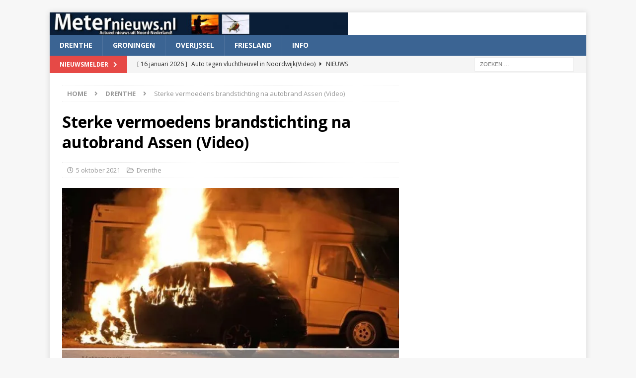

--- FILE ---
content_type: text/html; charset=UTF-8
request_url: https://www.meternieuws.nl/sterke-vermoedens-brandstichting-na-autobrand-assen-video/
body_size: 19041
content:
<!DOCTYPE html>
<html class="no-js mh-one-sb" dir="ltr" lang="nl-NL" prefix="og: https://ogp.me/ns#" itemscope itemtype="https://schema.org/BlogPosting">
<head>
<meta charset="UTF-8">
<meta name="viewport" content="width=device-width, initial-scale=1.0">
<link rel="profile" href="http://gmpg.org/xfn/11" />
<title>Sterke vermoedens brandstichting na autobrand Assen (Video) |</title>
    <style>
        .pro-wccp:before {
            content: "\f160";
            top: 3px;
        }
        .pro-wccp:before{
            color:#02CA03 !important
        }
        .pro-wccp {
            transform: rotate(45deg);
        }
    </style>
    <script id="wccp_pro_disable_selection">

var image_save_msg = 'You are not allowed to save images!';

var no_menu_msg = 'Context menu disabled!';

var smessage = "Alert: Content selection is disabled!!";


"use strict";
/* This because search property "includes" does not supported by IE*/
if (!String.prototype.includes) {
String.prototype.includes = function(search, start) {
  if (typeof start !== 'number') {
	start = 0;
  }

  if (start + search.length > this.length) {
	return false;
  } else {
	return this.indexOf(search, start) !== -1;
  }
};
}
/*////////////////////////////////////*/
let canCall = true;

function call_disable_copy_WithDelay(e) {
  if (canCall) {
    canCall = false;
    disable_copy(e);
    setTimeout(() => {
      canCall = true;
    }, 1000);
  }
}

function disable_copy(e)
{
	window.wccp_pro_iscontenteditable_flag = false;
	
	wccp_pro_log_to_console_if_allowed("disable_copy");
	
	var e = e || window.event; // also there is no e.target property in IE. instead IE uses window.event.srcElement
  	
	var target = e.target || e.srcElement;

	var elemtype = e.target.nodeName;
	
	elemtype = elemtype.toUpperCase();
	
	if (apply_class_exclusion(e) == "Yes") return true;

	if(wccp_pro_iscontenteditable(e) == true) {return true;}
	
	if(is_content_editable_element(current_clicked_element) == true)
	{
		return true;
	}
	else
	{
		if (smessage !== "" && e.detail == 2)
			show_wccp_pro_message(smessage);
		
		if (isSafari)
		{
			return true;
		}
		else
		{
			//wccp_pro_clear_any_selection();
			
			return false;
		}
	}
	
	/*disable context menu when shift + right click is pressed*/
	var shiftPressed = 0;
	
	var evt = e?e:window.event;
	
	if (parseInt(navigator.appVersion)>3) {
		
		if (document.layers && navigator.appName=="Netscape")
			
			shiftPressed = (e.modifiers-0>3);
			
		else
			
			shiftPressed = e.shiftKey;
			
		if (shiftPressed) {
			
			if (smessage !== "") show_wccp_pro_message(smessage);
			
			var isFirefox = typeof InstallTrigger !== 'undefined';   /* Firefox 1.0+ */
			
			if (isFirefox) {
			evt.cancelBubble = true;
			if (evt.stopPropagation) evt.stopPropagation();
			if (evt.preventDefault()) evt.preventDefault();
			show_wccp_pro_message (smessage);
			wccp_pro_clear_any_selection();
			return false;
			}
			
			wccp_pro_clear_any_selection();
			return false;
		}
	}
	
	if(e.which === 2 ){
	var clickedTag_a = (e==null) ? event.srcElement.tagName : e.target.tagName;
	   show_wccp_pro_message(smessage);
       wccp_pro_clear_any_selection(); return false;
    }
	var isSafari = /Safari/.test(navigator.userAgent) && /Apple Computer/.test(navigator.vendor);
	var checker_IMG = 'checked';
	if (elemtype == "IMG" && checker_IMG == 'checked' && e.detail == 2) {show_wccp_pro_message(alertMsg_IMG);wccp_pro_clear_any_selection();return false;}

    //elemtype must be merged by elemtype checker on function disable_copy & disable_hot_keys
	if (is_content_editable_element(elemtype) == false)
	{
		if (smessage !== "" && e.detail == 2)
			show_wccp_pro_message(smessage);
		
		if (isSafari)
		{
			return true;
		}
		else
		{
			wccp_pro_clear_any_selection(); return false;
		}
	}
	else
	{
		return true;
	}
}
////////////////////////////
function disable_copy_ie()
{
	wccp_pro_log_to_console_if_allowed("disable_copy_ie_function_started");
	
	var e = e || window.event;
	/*also there is no e.target property in IE.*/
	/*instead IE uses window.event.srcElement*/
  	var target = e.target || e.srcElement;
	
	var elemtype = window.event.srcElement.nodeName;
	
	elemtype = elemtype.toUpperCase();

	if(wccp_pro_iscontenteditable(e) == true) return true;
	
	if (apply_class_exclusion(e) == "Yes") return true;
	
	if (elemtype == "IMG") {show_wccp_pro_message(alertMsg_IMG);return false;}
	
	//elemtype must be merged by elemtype checker on function disable_copy & disable_hot_keys
	if (is_content_editable_element(elemtype) == false)
	{
		return false;
	}
}
function disable_drag_text(e)
{
	wccp_pro_log_to_console_if_allowed("disable_drag_text");
	
	/*var isSafari = /Safari/.test(navigator.userAgent) && /Apple Computer/.test(navigator.vendor);*/
	/*if (isSafari) {show_wccp_pro_message(alertMsg_IMG);return false;}*/
	
	var e = e || window.event; // also there is no e.target property in IE. instead IE uses window.event.srcElement*/
  	
	var target = e.target || e.srcElement;
	
	/*For contenteditable tags*/
	
	if (apply_class_exclusion(e) == "Yes") return true;

	var elemtype = e.target.nodeName;
	
	elemtype = elemtype.toUpperCase();
	
	var disable_drag_text_drop = 'checked';
	
	if (disable_drag_text_drop != "checked")  return true;
	
	if (window.location.href.indexOf("/user/") > -1) {
      return true; /*To allow users to drag & drop images when editing thier profiles*/
    }
	
	return false;
}

/*/////////////////special for safari Start////////////////*/
var onlongtouch;

var timer;

var touchduration = 1000; /*length of time we want the user to touch before we do something*/

var elemtype = "";

function touchstart(e)
{
	wccp_pro_log_to_console_if_allowed("touchstart");
	
	e = e || window.event;// also there is no e.target property in IE. instead IE uses window.event.srcElement
	
	var target = e.target || e.srcElement;

	var elemtype = e.target.nodeName;
	
	elemtype = elemtype.toUpperCase();
	
	//if (elemtype == "A") return;

	if (apply_class_exclusion(elemtype) == 'Yes') return;
	/*also there is no e.target property in IE.*/
	/*instead IE uses window.event.srcElement*/
	
	if(!wccp_pro_is_passive()) e.preventDefault();
	if (!timer) {
		timer = setTimeout(onlongtouch, touchduration);
	}
}

function touchend()
{
	wccp_pro_log_to_console_if_allowed("touchend");
	
    /*stops short touches from firing the event*/
    if (timer) {
        clearTimeout(timer);
        timer = null;
    }
	onlongtouch();
}

onlongtouch = function(e)/*this will clear the current selection if any_not_editable_thing selected*/
{
	wccp_pro_log_to_console_if_allowed("onlongtouch");
	
	if (is_content_editable_element(elemtype) == false)
	{
		if (window.getSelection) {
			if (window.getSelection().empty) { /*Chrome*/
			window.getSelection().empty();
			} else if (window.getSelection().removeAllRanges) {  /*Firefox*/
			window.getSelection().removeAllRanges();
			}
		} else if (document.selection) {  /*IE?*/
			var textRange = document.body.createTextRange();
			textRange.moveToElementText(element);
			textRange.select();

			document.selection.empty();
		}
		return false;
	}
};

document.addEventListener("DOMContentLoaded", function(event)
	{ 
		window.addEventListener("touchstart", touchstart, false);
		window.addEventListener("touchend", touchend, false);
	});


function wccp_pro_is_passive()
{
	wccp_pro_log_to_console_if_allowed("wccp_pro_is_passive");
	
	var cold = false,
	hike = function() {};

	try {
	var aid = Object.defineProperty({}, 'passive', {
	get() {cold = true}
	});
	window.addEventListener('test', hike, aid);
	window.removeEventListener('test', hike, aid);
	} catch (e) {}

	return cold;
}
/*/////////////////////////////////////////////////////////////////*/
function reEnable()
{
	return true;
}

if(navigator.userAgent.indexOf('MSIE')==-1) //If not IE
{
	document.ondragstart = disable_drag_text;
	document.onselectstart = call_disable_copy_WithDelay;
	document.onselectionchange = call_disable_copy_WithDelay;
	//document.onmousedown = disable_copy;
	//document.addEventListener('click', disable_copy, false);
	//document.addEventListener('click', set_current_clicked_element, false);
	document.addEventListener('mousedown', set_current_clicked_element, false);
	//document.onclick = reEnable;
}else
{
	document.onselectstart = disable_copy_ie;
}

var current_clicked_element = "";

var current_clicked_object = null;

function set_current_clicked_element(e)
{
	var e = e || window.event; // also there is no e.target property in IE. instead IE uses window.event.srcElement
  	
	var target = e.target || e.srcElement;

	var elemtype = e.target.nodeName;
	
	elemtype = elemtype.toUpperCase();
	
	current_clicked_element = elemtype;
	
	wccp_pro_log_to_console_if_allowed("current_clicked_element = " + current_clicked_element, arguments.callee.name);
}
</script>
	<script id="wccp_pro_css_disable_selection">
	function wccp_pro_msieversion() 
		{
			var ua = window.navigator.userAgent;
			var msie = ua.indexOf("MSIE");
			var msie2 = ua.indexOf("Edge");
			var msie3 = ua.indexOf("Trident");

		if (msie > -1 || msie2 > -1 || msie3 > -1) // If Internet Explorer, return version number
		{
			return "IE";
		}
		else  // If another browser, return 0
		{
			return "otherbrowser";
		}
	}
    
	var e = document.getElementsByTagName('H1')[0];
	if(e && wccp_pro_msieversion() == "IE")
	{
		e.setAttribute('unselectable',"on");
	}
	</script>
<script id="wccp_pro_disable_hot_keys">
/*****************For contenteditable tags***************/
var wccp_pro_iscontenteditable_flag = false;

function wccp_pro_iscontenteditable(e)
{
	var e = e || window.event; // also there is no e.target property in IE. instead IE uses window.event.srcElement
  	
	var target = e.target || e.srcElement;
	
	var iscontenteditable = "false";
		
	if(typeof target.getAttribute!="undefined" )
	{
		iscontenteditable = target.getAttribute("contenteditable"); // Return true or false as string
		
		if(typeof target.hasAttribute!="undefined")
		{
			if(target.hasAttribute("contenteditable"))
				iscontenteditable = true;
		}
	}
	
	wccp_pro_log_to_console_if_allowed("iscontenteditable:" + iscontenteditable);
	
	var iscontenteditable2 = false;
	
	if(typeof target.isContentEditable!="undefined" ) iscontenteditable2 = target.isContentEditable; // Return true or false as boolean

	if(target.parentElement !=null) iscontenteditable2 = target.parentElement.isContentEditable;
	
	if (iscontenteditable == "true" || iscontenteditable == true || iscontenteditable2 == true)
	{
		if(typeof target.style!="undefined" ) target.style.cursor = "text";
		
		wccp_pro_iscontenteditable_flag = true;
		
		wccp_pro_log_to_console_if_allowed("wccp_pro_iscontenteditable: true");
		
		return true;
	}
	wccp_pro_log_to_console_if_allowed("wccp_pro_iscontenteditable: false");
}
/******************************************************/
function wccp_pro_clear_any_selection()
{
	if(window.wccp_pro_iscontenteditable_flag == true) return;
	
	wccp_pro_log_to_console_if_allowed("wccp_pro_clear_any_selection");
	
	var myName = wccp_pro_clear_any_selection.caller.toString();
	
	myName = myName.substr('function '.length);
	
	myName = myName.substr(0, myName.indexOf('('));

	wccp_pro_log_to_console_if_allowed("called_by: " + myName);
	
	if (window.getSelection)
	{
		if (window.getSelection().empty)
		{  // Chrome
			window.getSelection().empty();
		} else if (window.getSelection().removeAllRanges) 
		{  // Firefox
			window.getSelection().removeAllRanges();
		}
	} else if (document.selection)
	{  // IE?
		document.selection.empty();
	}
	
	//show_wccp_pro_message("You are not allowed to make this operation");
}


/*Is content_editable element*/
function is_content_editable_element(element_name = "")
{
	if (element_name == "TEXT" || element_name == "#TEXT" || element_name == "TEXTAREA" || element_name == "INPUT" || element_name == "PASSWORD" || element_name == "SELECT" || element_name == "OPTION" || element_name == "EMBED" || element_name == "CODE" || element_name == "CODEBLOCK_WCCP")
	{
		wccp_pro_log_to_console_if_allowed("is_content_editable_element: true >>" + element_name);
		
		return true;
	}
	wccp_pro_log_to_console_if_allowed("is_content_editable_element: false >>" + element_name);
	
	return false;
}
/*Is selection enabled element*/
/*
function is_selection_enabled_element(element_name = "")
{
	if (is_content_editable_element == true)
	{
		wccp_pro_log_to_console_if_allowed("is_selection_enabled_element: true >>" + element_name);
		
		return true;
	}
	wccp_pro_log_to_console_if_allowed("is_selection_enabled_element: false >>" + element_name);
	
	return false;
}
*/
/*Hot keys function  */
function disable_hot_keys(e)
{
	wccp_pro_log_to_console_if_allowed("disable_hot_keys");
	
	e = e || window.event;
	
	//console.log(e);
	
	if (!e) return;
	
	var key;

		if(window.event)
			  key = window.event.keyCode;     /*IE*/
		else if (e.hasOwnProperty("which")) key = e.which;     /*firefox (97)*/

	wccp_pro_log_to_console_if_allowed("Data:", key);
	
			
		if (key == 123 || (e.ctrlKey && e.shiftKey && e.keyCode == 'J'.charCodeAt(0)) )//F12 chrome developer key disable
		{
			show_wccp_pro_message('You are not allowed to do this action on the current page!!');
			
			return false;
		}
		
	var elemtype = e.target.tagName;
	
	elemtype = elemtype.toUpperCase();
	
	var sel = getSelectionTextAndContainerElement();
	
	if(elemtype == "BODY" && sel.text != "") elemtype = sel.containerElement.tagName; /* no need for it when tag name is BODY, so we get the selected text tag name */

	/*elemtype must be merged by elemtype checker on function disable_copy & disable_copy_ie*/
	if (is_content_editable_element(elemtype) == true)
	{
		elemtype = 'TEXT';
	}
	
	if(wccp_pro_iscontenteditable(e) == true) elemtype = 'TEXT';
	
		if (key == 44)/*For any emement type, text elemtype is not excluded here, (prntscr (44)*/
		{
			copyTextToClipboard("");
			show_wccp_pro_message('You are not allowed to do this action on the current page!!');
			return false;
		}	
	if (e.ctrlKey || e.metaKey)
	{
		if (elemtype!= 'TEXT' && (key == 97 || key == 99 || key == 120 || key == 26 || key == 43))
		{
			 show_wccp_pro_message('Alert: You are not allowed to copy content or view source');
			 return false;
		}
		if (elemtype!= 'TEXT')
		{
						
			if (key == 65)
			{
				show_wccp_pro_message('You are not allowed to do this action on the current page!!');
				return false;
			}			
						
			if (key == 67)
			{
				show_wccp_pro_message('You are not allowed to do this action on the current page!!');
				return false;
			}			
						
			if (key == 88)
			{
				show_wccp_pro_message('You are not allowed to do this action on the current page!!');
				return false;
			}			
						
			if (key == 86)
			{
				show_wccp_pro_message('You are not allowed to do this action on the current page!!');
				return false;
			}		}
				
		if (key == 85)
		{
			show_wccp_pro_message('You are not allowed to do this action on the current page!!');
			return false;
		}		
				if (key == 80)
		{
			show_wccp_pro_message('You are not allowed to do this action on the current page!!');
			return false;
		}		
				if (key == 44)
		{
			copyTextToClipboard("no");
			show_wccp_pro_message('You are not allowed to do this action on the current page!!');
			return false;
		}		
		
					if (key == 73)//F12 chrome developer key disable
			{
				show_wccp_pro_message('You are not allowed to do this action on the current page!!');
				return false;
			}
				
				
		if (key == 83)
		{
			show_wccp_pro_message('You are not allowed to do this action on the current page!!');
			return false;
		}    }
return true;
}


window.addEventListener('load', function (){
	if(window.Zepto || !window.jQuery) jQuery =  $;
	jQuery(document).ready(function() {
	  jQuery(document).bind("keyup keydown", disable_hot_keys);
	});
});

</script>
<style>
.wccp_pro_copy_code_button
{
	line-height: 6px;
	width: auto;
	font-size: 8pt;
	font-family: tahoma;
	margin-top: 1px;
	position:absolute;
	top:0;
	right:0;
	border-radius: 4px;
	opacity: 100%;
}
.wccp_pro_copy_code_button:hover
{
	opacity: 100%;
}

.wccp_pro_copy_code_button[disabled]
{
	opacity: 40%;
}
code,pre
{
	overflow: visible;
	white-space: pre-line;
}
</style>
<script id="wccp_pro_disable_Right_Click">

	function wccp_pro_nocontext(e)
	{
		wccp_pro_log_to_console_if_allowed("wccp_pro_nocontext function");
		
		const caller = wccp_pro_nocontext.caller;
		
		if (caller) wccp_pro_log_to_console_if_allowed("Caller function is: " + caller.name);
		
		e = e || window.event; // also there is no e.target property in IE. instead IE uses window.event.srcElement
		
		if (apply_class_exclusion(e) == 'Yes') return true;
		
		var exception_tags = 'NOTAG,';
		
		var clickedTag = (e==null) ? event.srcElement.tagName : e.target.tagName;
		
		wccp_pro_log_to_console_if_allowed("clickedTag: " + clickedTag);
		
		var target = e.target || e.srcElement;
		
		var parent_tag = ""; var parent_of_parent_tag = "";
		
		if(target.parentElement != null)
		{
			parent_tag = target.parentElement.tagName;
			
			if(target.parentElement.parentElement != null) parent_of_parent_tag = target.parentElement.parentElement.tagName;
		}
		
		var checker = 'checked';
		if ((clickedTag == "IMG" || clickedTag == "FIGURE" || clickedTag == "SVG" || clickedTag == "PROTECTEDIMGDIV") && checker == 'checked') {
			if (alertMsg_IMG != "")show_wccp_pro_message(alertMsg_IMG);
			return false;
		}else {exception_tags = exception_tags + 'IMG,';}
		
		checker = '';
		if ((clickedTag == "VIDEO" || clickedTag == "PROTECTEDWCCPVIDEO" || clickedTag == "EMBED") && checker == 'checked') {
			if (alertMsg_VIDEO != "")show_wccp_pro_message(alertMsg_VIDEO);
			return false;
		}else {exception_tags = exception_tags + 'VIDEO,PROTECTEDWCCPVIDEO,EMBED,';}
		
		checker = 'checked';
		if ((clickedTag == "A" || clickedTag == "TIME" || parent_tag == "A" || parent_of_parent_tag == "A") && checker == 'checked') {
			if (alertMsg_A != "")show_wccp_pro_message(alertMsg_A);
			return false;
		}else {exception_tags = exception_tags + 'A,';if(parent_tag == "A" || parent_of_parent_tag == "A") clickedTag = "A";}

		checker = 'checked';
		if ((clickedTag == "P" || clickedTag == "B" || clickedTag == "FONT" ||  clickedTag == "LI" || clickedTag == "UL" || clickedTag == "STRONG" || clickedTag == "OL" || clickedTag == "BLOCKQUOTE" || clickedTag == "TH" || clickedTag == "TR" || clickedTag == "TD" || clickedTag == "SPAN" || clickedTag == "EM" || clickedTag == "SMALL" || clickedTag == "I" || clickedTag == "BUTTON") && checker == 'checked') {
			if (alertMsg_PB != "")show_wccp_pro_message(alertMsg_PB);
			return false;
		}else {exception_tags = exception_tags + 'P,B,FONT,LI,UL,STRONG,OL,BLOCKQUOTE,TD,SPAN,EM,SMALL,I,BUTTON,';}
		
		checker = 'checked';
		if ((clickedTag == "INPUT" || clickedTag == "PASSWORD") && checker == 'checked') {
			if (alertMsg_INPUT != "")show_wccp_pro_message(alertMsg_INPUT);
			return false;
		}else {exception_tags = exception_tags + 'INPUT,PASSWORD,';}
		
		checker = 'checked';
		if ((clickedTag == "H1" || clickedTag == "H2" || clickedTag == "H3" || clickedTag == "H4" || clickedTag == "H5" || clickedTag == "H6" || clickedTag == "ASIDE" || clickedTag == "NAV") && checker == 'checked') {
			if (alertMsg_H != "")show_wccp_pro_message(alertMsg_H);
			return false;
		}else {exception_tags = exception_tags + 'H1,H2,H3,H4,H5,H6,';}
		
		checker = 'checked';
		if (clickedTag == "TEXTAREA" && checker == 'checked') {
			if (alertMsg_TEXTAREA != "")show_wccp_pro_message(alertMsg_TEXTAREA);
			return false;
		}else {exception_tags = exception_tags + 'TEXTAREA,';}
		
		checker = 'checked';
		if ((clickedTag == "DIV" || clickedTag == "BODY" || clickedTag == "HTML" || clickedTag == "ARTICLE" || clickedTag == "SECTION" || clickedTag == "NAV" || clickedTag == "HEADER" || clickedTag == "FOOTER") && checker == 'checked') {
			if (alertMsg_EmptySpaces != "")show_wccp_pro_message(alertMsg_EmptySpaces);
			return false;
		}
		else
		{
			if (exception_tags.indexOf(clickedTag)!=-1)
			{
				return true;
			}
			else
			return false;
		}
	}
	
	function disable_drag_images(e)
	{return;
		wccp_pro_log_to_console_if_allowed("disable_drag_images");
		
		var e = e || window.event; // also there is no e.target property in IE. instead IE uses window.event.srcElement
		
		var target = e.target || e.srcElement;
		
		//For contenteditable tags
		if (apply_class_exclusion(e) == "Yes") return true;

		var elemtype = e.target.nodeName;
		
		if (elemtype != "IMG") {return;}
		
		elemtype = elemtype.toUpperCase();
		
		var disable_drag_drop_images = 'checked';
		
		if (disable_drag_drop_images != "checked")  return true;
		
		if (window.location.href.indexOf("/user/") > -1) {
		  return true; //To allow users to drag & drop images when editing thier profiles
		}
		
		show_wccp_pro_message(alertMsg_IMG);
		
		return false;
	}
	
	var alertMsg_IMG = "Alert: Protected image";
	var alertMsg_A = "Alert: This link is protected";
	var alertMsg_PB = "Alert: Right click on text is disabled";
	var alertMsg_INPUT = "Alert: Right click is disabled";
	var alertMsg_H = "Alert: Right click on headlines is disabled";
	var alertMsg_TEXTAREA = "Alert: Right click is disabled";
	var alertMsg_EmptySpaces = "Alert: Right click on empty spaces is disabled";
	var alertMsg_VIDEO = "Alert: Right click on videos is disabled";
	//document.oncontextmenu=null;
	window.addEventListener('load', function (){
	if(window.Zepto || !window.jQuery) jQuery =  $;
	jQuery(document).ready(function(){
		jQuery(document).on('contextmenu', wccp_pro_nocontext);
	});
	});
	window.addEventListener('load', function (){
	if (typeof jQuery === 'undefined')
	{
		alert("no jquery");
		document.oncontextmenu = wccp_pro_nocontext;
		document.addEventListener("contextmenu",wccp_pro_nocontext);
		window.addEventListener("contextmenu",wccp_pro_nocontext);
	}
	});
</script>
	
	<script id="wccp_pro_disable_drag_images">
	document.ondragstart = disable_drag_images;
		window.addEventListener('load', function (){
			if(window.Zepto || !window.jQuery) jQuery =  $;
			jQuery(document).ready(function(){
				jQuery('img').each(function() {
					jQuery(this).attr('draggable', false);
				});
			});
		});
	</script>
	<style id="wccp_pro_style1">
		img{
			-moz-user-select: none;
			-webkit-user-select: none;
			-ms-user-select: none;
			-khtml-user-select: none;
			user-select: none;
			-webkit-user-drag: none;
		}
	</style>
<script id="wccp_pro_class_exclusion">
function copyToClipboard(elem) {
	  // create hidden text element, if it doesn't already exist
    var targetId = "_wccp_pro_hiddenCopyText_";
    {
        // must use a temporary form element for the selection and copy
        target = document.getElementById(targetId);
        if (!target) {
            var target = document.createElement("textarea");
            target.style.position = "absolute";
            target.style.left = "-9999px";
            target.style.top = "0";
            target.id = targetId;
            document.body.appendChild(target);
        }
        target.textContent = elem.textContent;
    }
    // select the content
    var currentFocus = document.activeElement;
    target.focus();
    target.setSelectionRange(0, target.value.length);
    
    // copy the selection
    var succeed;
    try {
    	  succeed = document.execCommand("copy");
    } catch(e) {
        succeed = false;
    }

    // restore original focus
    if (currentFocus && typeof currentFocus.focus === "function") {
        currentFocus.focus();
    }
    
    
	// clear temporary content
	target.textContent = "";
	document.getElementsByTagName('span')[0].innerHTML = " ";
    return succeed;
}
/**************************************************/
function wccp_pro_log_to_console_if_allowed(data = "")
{//return;
	var myName = "";
	
	if(wccp_pro_log_to_console_if_allowed.caller != null) myName = wccp_pro_log_to_console_if_allowed.caller.toString();
	
	myName = myName.substr('function '.length);
	
	myName = myName.substr(0, myName.indexOf('('));
	
	}
/**************************************************/
function fallbackCopyTextToClipboard(text) {
  var textArea = document.createElement("textarea");
  textArea.value = text;
  document.body.appendChild(textArea);
  textArea.focus();
  textArea.select();

  try {
    var successful = document.execCommand("copy");
    var msg = successful ? "successful" : "unsuccessful";
    wccp_pro_log_to_console_if_allowed("Fallback: Copying text command was " + msg);
  } catch (err) {
    console.error("Fallback: Oops, unable to copy", err);
  }

  document.body.removeChild(textArea);
}
/*****************************************/
function copyTextToClipboard(text) {
  if (!navigator.clipboard) {
    fallbackCopyTextToClipboard(text);
    return;
  }
  navigator.clipboard.writeText(text).then(
    function() {
      console.log("Async: Copying to clipboard was successful!");
    },
    function(err) {
      console.error("Async: Could not copy text: ", err);
    }
  );
}
/*****************************************/
/*getSelectionTextAndContainerElement*/
function getSelectionTextAndContainerElement()
{
    var text = "", containerElement = null;
    if (typeof window.getSelection != "undefined") {
        var sel = window.getSelection();
        if (sel.rangeCount) {
            var node = sel.getRangeAt(0).commonAncestorContainer;
            containerElement = node.nodeType == 1 ? node : node.parentNode;
			if (typeof(containerElement.parentElement) != 'undefined') current_clicked_object = containerElement.parentElement;
            text = sel.toString();
        }
    } else if (typeof document.selection != "undefined" && document.selection.type != "Control")
	{
        var textRange = document.selection.createRange();
        containerElement = textRange.parentElement();
        text = textRange.text;
    }
    
	return {
        text: text,
        containerElement: containerElement
    };
}

function getSelectionParentElement() {
    var parentEl = null, sel;
	
    if (window.getSelection) {
        sel = window.getSelection();
        if (sel.rangeCount) {
            parentEl = sel.getRangeAt(0).commonAncestorContainer;
			//sel.getRangeAt(0).startContainer.parentNode;
            if (parentEl.nodeType != 1) {
                parentEl = parentEl.parentNode;
            }
        }
    } else if ( (sel = document.selection) && sel.type != "Control") {
        parentEl = sel.createRange().parentElement();
    }
	
	let arr = new Array();
	
	arr["nodeName"] = "cant_find_parent_element";
	
	if(parentEl != null)
		return parentEl;
	else
		return arr;
}
/*****************************************/
function sleep(ms) {
    return new Promise(resolve => setTimeout(resolve, ms));
}
/*****************************************/
</script>

<script id="apply_class_exclusion">
function apply_class_exclusion(e)
{
	wccp_pro_log_to_console_if_allowed(e);
	
	var my_return = 'No';
	
	var e = e || window.event; // also there is no e.target property in IE. instead IE uses window.event.srcElement
  	
	var target = e.target || e.srcElement || e || 'nothing';
	
	var excluded_classes = '' + '';
	
	var class_to_exclude = "";
	
	if(target.parentElement != null)
	{
		class_to_exclude = target.className + ' ' + target.parentElement.className || '';
	}else{
		class_to_exclude = target.className;
	}
	
	var class_to_exclude_array = Array();
	
	//console.log(class_to_exclude);
	
	if (typeof(class_to_exclude) != 'undefined') class_to_exclude_array = class_to_exclude.split(" ");
	
	//console.log (class_to_exclude_array);
	
	class_to_exclude_array.forEach(function(item)
	{
		if(item != '' && excluded_classes.indexOf(item)>=0)
		{
			//target.style.cursor = "text";
			
			//console.log ('Yes');
			
			my_return = 'Yes';
		}
	});

	try {
		class_to_exclude = target.parentElement.getAttribute('class') || target.parentElement.className || '';
		}
	catch(err) 
		{
		class_to_exclude = '';
		}
	
	if(class_to_exclude != '' && excluded_classes.indexOf(class_to_exclude)>=0)
	{
		//target.style.cursor = "text";
		my_return = 'Yes';
	}

	return my_return;
}
</script>
<style id="wccp_pro_style2" data-asas-style="">

	
	*[contenteditable] , [contenteditable] *,*[contenteditable="true"] , [contenteditable="true"] * { /* for contenteditable tags*/ , /* for tags inside contenteditable tags*/
	  -webkit-user-select: auto !important;
	  cursor: text !important;
	  user-select: text !important;
	  pointer-events: auto !important;
	}
	
	/*
	*[contenteditable]::selection, [contenteditable] *::selection, [contenteditable="true"]::selection, [contenteditable="true"] *::selection { background: Highlight !important; color: HighlightText !important;}
	*[contenteditable]::-moz-selection, [contenteditable="true"] *::-moz-selection { background: Highlight !important; color: HighlightText !important;}
	input::selection,textarea::selection, code::selection, code > *::selection { background: Highlight !important; color: HighlightText !important;}
	input::-moz-selection,textarea::-moz-selection, code::-moz-selection, code > *::-moz-selection { background: Highlight !important; color: HighlightText !important;}
	*/
	a{ cursor: pointer ; pointer-events: auto !important;}

	</style><style>TEXT,TEXTAREA,input[type="text"] {cursor: text !important; user-select: text !important;}</style>	<script id="wccp_pro_alert_message">
	window.addEventListener('DOMContentLoaded', function() {}); //This line to stop JS deffer function in wp-rockt pluign
	
	window.addEventListener('load', function (){
		// Create the first div element with the "oncontextmenu" attribute
		const wccp_pro_mask = document.createElement('div');
		wccp_pro_mask.setAttribute('oncontextmenu', 'return false;');
		wccp_pro_mask.setAttribute('id', 'wccp_pro_mask');

		// Create the second div element with the "msgmsg-box-wpcp hideme" classes
		const wpcp_error_message = document.createElement('div');
		wpcp_error_message.setAttribute('id', 'wpcp-error-message');
		wpcp_error_message.setAttribute('class', 'msgmsg-box-wpcp hideme');

		// Add a span element with the "error: " text inside the second div
		const error_span = document.createElement('span');
		error_span.innerText = 'error: ';
		wpcp_error_message.appendChild(error_span);

		// Add the error message text inside the second div
		const error_text = document.createTextNode('Alert: Content selection is disabled!!');
		wpcp_error_message.appendChild(error_text);

		// Add the div elements to the document body
		document.body.appendChild(wccp_pro_mask);
		document.body.appendChild(wpcp_error_message);
	});

	var timeout_result;
	function show_wccp_pro_message(smessage="", style="")
	{
		wccp_pro_log_to_console_if_allowed(smessage);
				
		timeout = 3000;
		
		if(style == "") style = "warning-wpcp";
		
		if (smessage !== "" && timeout!=0)
		{
			var smessage_text = smessage;
			jquery_fadeTo();
			document.getElementById("wpcp-error-message").innerHTML = smessage_text;
			document.getElementById("wpcp-error-message").className = "msgmsg-box-wpcp showme " + style;
			clearTimeout(timeout_result);
			timeout_result = setTimeout(hide_message, timeout);
		}
		else
		{
			clearTimeout(timeout_result);
			timeout_result = setTimeout(hide_message, timeout);
		}
	}
	function hide_message()
	{
		jquery_fadeOut();
		document.getElementById("wpcp-error-message").className = "msgmsg-box-wpcp warning-wpcp hideme";
	}
	function jquery_fadeTo()
	{
		try {
			jQuery("#wccp_pro_mask").fadeTo("slow", 0.3);
		}
		catch(err) {
			//alert(err.message);
			}
	}
	function jquery_fadeOut()
	{
		try {
			jQuery("#wccp_pro_mask").fadeOut( "slow" );
		}
		catch(err) {}
	}
	</script>
	<style>
	#wccp_pro_mask
	{
		position: absolute;
		bottom: 0;
		left: 0;
		position: fixed;
		right: 0;
		top: 0;
		background-color: #000;
		pointer-events: none;
		display: none;
		z-index: 10000;
		animation: 0.5s ease 0s normal none 1 running ngdialog-fadein;
		background: rgba(0, 0, 0, 0.4) none repeat scroll 0 0;
	}
	#wpcp-error-message {
	    direction: ltr;
	    text-align: center;
	    transition: opacity 900ms ease 0s;
		pointer-events: none;
	    z-index: 99999999;
	}
	.hideme {
    	opacity:0;
    	visibility: hidden;
	}
	.showme {
    	opacity:1;
    	visibility: visible;
	}
	.msgmsg-box-wpcp {
		border-radius: 10px;
		color: #555555;
		font-family: Tahoma;
		font-size: 12px;
		margin: 10px !important;
		padding: 10px 36px !important;
		position: fixed;
		width: 255px;
		top: 50%;
		left: 50%;
		margin-top: -10px !important;
		margin-left: -130px !important;
	}
	.msgmsg-box-wpcp b {
		font-weight:bold;
	}
		.warning-wpcp {
		background:#ffecec url('https://www.meternieuws.nl/wp-content/plugins/wccp-pro/images/warning.png') no-repeat 10px 50%;
		border:1px solid #f2bfbf;
		-webkit-box-shadow: 0px 0px 34px 2px #f2bfbf;
		-moz-box-shadow: 0px 0px 34px 2px #f2bfbf;
		box-shadow: 0px 0px 34px 2px #f2bfbf;
	}
	.success-wpcp {
		background: #fafafa url('https://www.meternieuws.nl/wp-content/plugins/wccp-pro/images/success.png') no-repeat 10px 50%;
		border: 1px solid #00b38f;
		box-shadow: 0px 0px 34px 2px #adc;
	}
    </style>

		<!-- All in One SEO 4.9.3 - aioseo.com -->
	<meta name="description" content="Assen - Op een parkeerplaats aan de Peter van Anrooystraat in het Drentse Assen vloog dinsdagochtend een auto in de brand. De brandweer kwam ter plaatse om de auto te blussen. Van het voertuig bleef weinig over en werd vrijwel volledig verteerd door het vuur. Een naast het brandende voertuig staande camper kon nog wel" />
	<meta name="robots" content="max-image-preview:large" />
	<meta name="author" content="Meternieuws"/>
	<meta name="google-site-verification" content="EzMBaw5DTD5mujR0nHR8LVmLZ4wHTRcjyBgRX-t1ZM0" />
	<link rel="canonical" href="https://www.meternieuws.nl/sterke-vermoedens-brandstichting-na-autobrand-assen-video/" />
	<meta name="generator" content="All in One SEO (AIOSEO) 4.9.3" />
		<meta property="og:locale" content="nl_NL" />
		<meta property="og:site_name" content="Meternieuws.nl" />
		<meta property="og:type" content="article" />
		<meta property="og:title" content="Sterke vermoedens brandstichting na autobrand Assen (Video) |" />
		<meta property="og:description" content="Assen - Op een parkeerplaats aan de Peter van Anrooystraat in het Drentse Assen vloog dinsdagochtend een auto in de brand. De brandweer kwam ter plaatse om de auto te blussen. Van het voertuig bleef weinig over en werd vrijwel volledig verteerd door het vuur. Een naast het brandende voertuig staande camper kon nog wel" />
		<meta property="og:url" content="https://www.meternieuws.nl/sterke-vermoedens-brandstichting-na-autobrand-assen-video/" />
		<meta property="og:image" content="https://www.meternieuws.nl/wp-content/uploads/2021/10/auto-in-brand-in-Assen-brandstichting-scaled.jpg" />
		<meta property="og:image:secure_url" content="https://www.meternieuws.nl/wp-content/uploads/2021/10/auto-in-brand-in-Assen-brandstichting-scaled.jpg" />
		<meta property="og:image:width" content="600" />
		<meta property="og:image:height" content="338" />
		<meta property="article:published_time" content="2021-10-05T03:27:15+00:00" />
		<meta property="article:modified_time" content="2021-10-05T03:27:15+00:00" />
		<meta property="article:publisher" content="https://www.facebook.com/meternieuws/" />
		<meta name="twitter:card" content="summary_large_image" />
		<meta name="twitter:site" content="@meternieuws" />
		<meta name="twitter:title" content="Sterke vermoedens brandstichting na autobrand Assen (Video) |" />
		<meta name="twitter:description" content="Assen - Op een parkeerplaats aan de Peter van Anrooystraat in het Drentse Assen vloog dinsdagochtend een auto in de brand. De brandweer kwam ter plaatse om de auto te blussen. Van het voertuig bleef weinig over en werd vrijwel volledig verteerd door het vuur. Een naast het brandende voertuig staande camper kon nog wel" />
		<meta name="twitter:image" content="https://www.meternieuws.nl/wp-content/uploads/2021/10/auto-in-brand-in-Assen-brandstichting-scaled.jpg" />
		<script type="application/ld+json" class="aioseo-schema">
			{"@context":"https:\/\/schema.org","@graph":[{"@type":"Article","@id":"https:\/\/www.meternieuws.nl\/sterke-vermoedens-brandstichting-na-autobrand-assen-video\/#article","name":"Sterke vermoedens brandstichting na autobrand Assen (Video) |","headline":"Sterke vermoedens brandstichting na autobrand Assen (Video)","author":{"@id":"https:\/\/www.meternieuws.nl\/author\/harm\/#author"},"publisher":{"@id":"https:\/\/www.meternieuws.nl\/#organization"},"image":{"@type":"ImageObject","url":"https:\/\/i0.wp.com\/www.meternieuws.nl\/wp-content\/uploads\/2021\/10\/auto-in-brand-in-Assen-brandstichting-scaled.jpg?fit=600%2C338&ssl=1","width":600,"height":338,"caption":"Foto\/Video - DrentsNieuws\/Persbureau Meter"},"datePublished":"2021-10-05T04:27:15+01:00","dateModified":"2021-10-05T04:27:15+01:00","inLanguage":"nl-NL","mainEntityOfPage":{"@id":"https:\/\/www.meternieuws.nl\/sterke-vermoedens-brandstichting-na-autobrand-assen-video\/#webpage"},"isPartOf":{"@id":"https:\/\/www.meternieuws.nl\/sterke-vermoedens-brandstichting-na-autobrand-assen-video\/#webpage"},"articleSection":"Drenthe"},{"@type":"BreadcrumbList","@id":"https:\/\/www.meternieuws.nl\/sterke-vermoedens-brandstichting-na-autobrand-assen-video\/#breadcrumblist","itemListElement":[{"@type":"ListItem","@id":"https:\/\/www.meternieuws.nl#listItem","position":1,"name":"Home","item":"https:\/\/www.meternieuws.nl","nextItem":{"@type":"ListItem","@id":"https:\/\/www.meternieuws.nl\/category\/drenthe\/#listItem","name":"Drenthe"}},{"@type":"ListItem","@id":"https:\/\/www.meternieuws.nl\/category\/drenthe\/#listItem","position":2,"name":"Drenthe","item":"https:\/\/www.meternieuws.nl\/category\/drenthe\/","nextItem":{"@type":"ListItem","@id":"https:\/\/www.meternieuws.nl\/sterke-vermoedens-brandstichting-na-autobrand-assen-video\/#listItem","name":"Sterke vermoedens brandstichting na autobrand Assen (Video)"},"previousItem":{"@type":"ListItem","@id":"https:\/\/www.meternieuws.nl#listItem","name":"Home"}},{"@type":"ListItem","@id":"https:\/\/www.meternieuws.nl\/sterke-vermoedens-brandstichting-na-autobrand-assen-video\/#listItem","position":3,"name":"Sterke vermoedens brandstichting na autobrand Assen (Video)","previousItem":{"@type":"ListItem","@id":"https:\/\/www.meternieuws.nl\/category\/drenthe\/#listItem","name":"Drenthe"}}]},{"@type":"Organization","@id":"https:\/\/www.meternieuws.nl\/#organization","name":"Meternieuws.nl","url":"https:\/\/www.meternieuws.nl\/","sameAs":["https:\/\/www.youtube.com\/channel\/UCmWC0lhBOqWf1bDfBTdqAGA"]},{"@type":"Person","@id":"https:\/\/www.meternieuws.nl\/author\/harm\/#author","url":"https:\/\/www.meternieuws.nl\/author\/harm\/","name":"Meternieuws"},{"@type":"WebPage","@id":"https:\/\/www.meternieuws.nl\/sterke-vermoedens-brandstichting-na-autobrand-assen-video\/#webpage","url":"https:\/\/www.meternieuws.nl\/sterke-vermoedens-brandstichting-na-autobrand-assen-video\/","name":"Sterke vermoedens brandstichting na autobrand Assen (Video) |","description":"Assen - Op een parkeerplaats aan de Peter van Anrooystraat in het Drentse Assen vloog dinsdagochtend een auto in de brand. De brandweer kwam ter plaatse om de auto te blussen. Van het voertuig bleef weinig over en werd vrijwel volledig verteerd door het vuur. Een naast het brandende voertuig staande camper kon nog wel","inLanguage":"nl-NL","isPartOf":{"@id":"https:\/\/www.meternieuws.nl\/#website"},"breadcrumb":{"@id":"https:\/\/www.meternieuws.nl\/sterke-vermoedens-brandstichting-na-autobrand-assen-video\/#breadcrumblist"},"author":{"@id":"https:\/\/www.meternieuws.nl\/author\/harm\/#author"},"creator":{"@id":"https:\/\/www.meternieuws.nl\/author\/harm\/#author"},"image":{"@type":"ImageObject","url":"https:\/\/i0.wp.com\/www.meternieuws.nl\/wp-content\/uploads\/2021\/10\/auto-in-brand-in-Assen-brandstichting-scaled.jpg?fit=600%2C338&ssl=1","@id":"https:\/\/www.meternieuws.nl\/sterke-vermoedens-brandstichting-na-autobrand-assen-video\/#mainImage","width":600,"height":338,"caption":"Foto\/Video - DrentsNieuws\/Persbureau Meter"},"primaryImageOfPage":{"@id":"https:\/\/www.meternieuws.nl\/sterke-vermoedens-brandstichting-na-autobrand-assen-video\/#mainImage"},"datePublished":"2021-10-05T04:27:15+01:00","dateModified":"2021-10-05T04:27:15+01:00"},{"@type":"WebSite","@id":"https:\/\/www.meternieuws.nl\/#website","url":"https:\/\/www.meternieuws.nl\/","name":"Meternieuws.nl","inLanguage":"nl-NL","publisher":{"@id":"https:\/\/www.meternieuws.nl\/#organization"}}]}
		</script>
		<!-- All in One SEO -->

<!-- Jetpack Site Verification Tags -->
<meta name="google-site-verification" content="EzMBaw5DTD5mujR0nHR8LVmLZ4wHTRcjyBgRX-t1ZM0" />
<link rel='dns-prefetch' href='//static.addtoany.com' />
<link rel='dns-prefetch' href='//www.googletagmanager.com' />
<link rel='dns-prefetch' href='//stats.wp.com' />
<link rel='dns-prefetch' href='//fonts.googleapis.com' />
<link rel='dns-prefetch' href='//use.fontawesome.com' />
<link rel='dns-prefetch' href='//pagead2.googlesyndication.com' />
<link rel='preconnect' href='//c0.wp.com' />
<link rel='preconnect' href='//i0.wp.com' />
<link rel="alternate" type="application/rss+xml" title=" &raquo; feed" href="https://www.meternieuws.nl/feed/" />
<link rel="alternate" type="application/rss+xml" title=" &raquo; reacties feed" href="https://www.meternieuws.nl/comments/feed/" />
<link rel="alternate" title="oEmbed (JSON)" type="application/json+oembed" href="https://www.meternieuws.nl/wp-json/oembed/1.0/embed?url=https%3A%2F%2Fwww.meternieuws.nl%2Fsterke-vermoedens-brandstichting-na-autobrand-assen-video%2F" />
<link rel="alternate" title="oEmbed (XML)" type="text/xml+oembed" href="https://www.meternieuws.nl/wp-json/oembed/1.0/embed?url=https%3A%2F%2Fwww.meternieuws.nl%2Fsterke-vermoedens-brandstichting-na-autobrand-assen-video%2F&#038;format=xml" />
<!-- www.meternieuws.nl is managing ads with Advanced Ads 2.0.16 – https://wpadvancedads.com/ --><script id="meter-ready">
			window.advanced_ads_ready=function(e,a){a=a||"complete";var d=function(e){return"interactive"===a?"loading"!==e:"complete"===e};d(document.readyState)?e():document.addEventListener("readystatechange",(function(a){d(a.target.readyState)&&e()}),{once:"interactive"===a})},window.advanced_ads_ready_queue=window.advanced_ads_ready_queue||[];		</script>
		<link rel="preload" href="https://use.fontawesome.com/releases/v5.15.4/css/all.css" as="style" media="all" onload="this.onload=null;this.rel='stylesheet'">
<link rel="stylesheet" href="https://use.fontawesome.com/releases/v5.15.4/css/all.css" media="all">
<noscript><link rel="stylesheet" href="https://use.fontawesome.com/releases/v5.15.4/css/all.css" media="all"></noscript>
<!--[if IE]><link rel="stylesheet" href="https://use.fontawesome.com/releases/v5.15.4/css/all.css" media="all"><![endif]-->
<link rel="preload" href="https://use.fontawesome.com/releases/v5.15.4/css/v4-shims.css" as="style" media="all" onload="this.onload=null;this.rel='stylesheet'">
<link rel="stylesheet" href="https://use.fontawesome.com/releases/v5.15.4/css/v4-shims.css" media="all">
<noscript><link rel="stylesheet" href="https://use.fontawesome.com/releases/v5.15.4/css/v4-shims.css" media="all"></noscript>
<!--[if IE]><link rel="stylesheet" href="https://use.fontawesome.com/releases/v5.15.4/css/v4-shims.css" media="all"><![endif]-->
<style id='wp-img-auto-sizes-contain-inline-css' type='text/css'>
img:is([sizes=auto i],[sizes^="auto," i]){contain-intrinsic-size:3000px 1500px}
/*# sourceURL=wp-img-auto-sizes-contain-inline-css */
</style>
<style id='wp-block-library-inline-css' type='text/css'>
:root{--wp-block-synced-color:#7a00df;--wp-block-synced-color--rgb:122,0,223;--wp-bound-block-color:var(--wp-block-synced-color);--wp-editor-canvas-background:#ddd;--wp-admin-theme-color:#007cba;--wp-admin-theme-color--rgb:0,124,186;--wp-admin-theme-color-darker-10:#006ba1;--wp-admin-theme-color-darker-10--rgb:0,107,160.5;--wp-admin-theme-color-darker-20:#005a87;--wp-admin-theme-color-darker-20--rgb:0,90,135;--wp-admin-border-width-focus:2px}@media (min-resolution:192dpi){:root{--wp-admin-border-width-focus:1.5px}}.wp-element-button{cursor:pointer}:root .has-very-light-gray-background-color{background-color:#eee}:root .has-very-dark-gray-background-color{background-color:#313131}:root .has-very-light-gray-color{color:#eee}:root .has-very-dark-gray-color{color:#313131}:root .has-vivid-green-cyan-to-vivid-cyan-blue-gradient-background{background:linear-gradient(135deg,#00d084,#0693e3)}:root .has-purple-crush-gradient-background{background:linear-gradient(135deg,#34e2e4,#4721fb 50%,#ab1dfe)}:root .has-hazy-dawn-gradient-background{background:linear-gradient(135deg,#faaca8,#dad0ec)}:root .has-subdued-olive-gradient-background{background:linear-gradient(135deg,#fafae1,#67a671)}:root .has-atomic-cream-gradient-background{background:linear-gradient(135deg,#fdd79a,#004a59)}:root .has-nightshade-gradient-background{background:linear-gradient(135deg,#330968,#31cdcf)}:root .has-midnight-gradient-background{background:linear-gradient(135deg,#020381,#2874fc)}:root{--wp--preset--font-size--normal:16px;--wp--preset--font-size--huge:42px}.has-regular-font-size{font-size:1em}.has-larger-font-size{font-size:2.625em}.has-normal-font-size{font-size:var(--wp--preset--font-size--normal)}.has-huge-font-size{font-size:var(--wp--preset--font-size--huge)}.has-text-align-center{text-align:center}.has-text-align-left{text-align:left}.has-text-align-right{text-align:right}.has-fit-text{white-space:nowrap!important}#end-resizable-editor-section{display:none}.aligncenter{clear:both}.items-justified-left{justify-content:flex-start}.items-justified-center{justify-content:center}.items-justified-right{justify-content:flex-end}.items-justified-space-between{justify-content:space-between}.screen-reader-text{border:0;clip-path:inset(50%);height:1px;margin:-1px;overflow:hidden;padding:0;position:absolute;width:1px;word-wrap:normal!important}.screen-reader-text:focus{background-color:#ddd;clip-path:none;color:#444;display:block;font-size:1em;height:auto;left:5px;line-height:normal;padding:15px 23px 14px;text-decoration:none;top:5px;width:auto;z-index:100000}html :where(.has-border-color){border-style:solid}html :where([style*=border-top-color]){border-top-style:solid}html :where([style*=border-right-color]){border-right-style:solid}html :where([style*=border-bottom-color]){border-bottom-style:solid}html :where([style*=border-left-color]){border-left-style:solid}html :where([style*=border-width]){border-style:solid}html :where([style*=border-top-width]){border-top-style:solid}html :where([style*=border-right-width]){border-right-style:solid}html :where([style*=border-bottom-width]){border-bottom-style:solid}html :where([style*=border-left-width]){border-left-style:solid}html :where(img[class*=wp-image-]){height:auto;max-width:100%}:where(figure){margin:0 0 1em}html :where(.is-position-sticky){--wp-admin--admin-bar--position-offset:var(--wp-admin--admin-bar--height,0px)}@media screen and (max-width:600px){html :where(.is-position-sticky){--wp-admin--admin-bar--position-offset:0px}}

/*# sourceURL=wp-block-library-inline-css */
</style><style id='global-styles-inline-css' type='text/css'>
:root{--wp--preset--aspect-ratio--square: 1;--wp--preset--aspect-ratio--4-3: 4/3;--wp--preset--aspect-ratio--3-4: 3/4;--wp--preset--aspect-ratio--3-2: 3/2;--wp--preset--aspect-ratio--2-3: 2/3;--wp--preset--aspect-ratio--16-9: 16/9;--wp--preset--aspect-ratio--9-16: 9/16;--wp--preset--color--black: #000000;--wp--preset--color--cyan-bluish-gray: #abb8c3;--wp--preset--color--white: #ffffff;--wp--preset--color--pale-pink: #f78da7;--wp--preset--color--vivid-red: #cf2e2e;--wp--preset--color--luminous-vivid-orange: #ff6900;--wp--preset--color--luminous-vivid-amber: #fcb900;--wp--preset--color--light-green-cyan: #7bdcb5;--wp--preset--color--vivid-green-cyan: #00d084;--wp--preset--color--pale-cyan-blue: #8ed1fc;--wp--preset--color--vivid-cyan-blue: #0693e3;--wp--preset--color--vivid-purple: #9b51e0;--wp--preset--gradient--vivid-cyan-blue-to-vivid-purple: linear-gradient(135deg,rgb(6,147,227) 0%,rgb(155,81,224) 100%);--wp--preset--gradient--light-green-cyan-to-vivid-green-cyan: linear-gradient(135deg,rgb(122,220,180) 0%,rgb(0,208,130) 100%);--wp--preset--gradient--luminous-vivid-amber-to-luminous-vivid-orange: linear-gradient(135deg,rgb(252,185,0) 0%,rgb(255,105,0) 100%);--wp--preset--gradient--luminous-vivid-orange-to-vivid-red: linear-gradient(135deg,rgb(255,105,0) 0%,rgb(207,46,46) 100%);--wp--preset--gradient--very-light-gray-to-cyan-bluish-gray: linear-gradient(135deg,rgb(238,238,238) 0%,rgb(169,184,195) 100%);--wp--preset--gradient--cool-to-warm-spectrum: linear-gradient(135deg,rgb(74,234,220) 0%,rgb(151,120,209) 20%,rgb(207,42,186) 40%,rgb(238,44,130) 60%,rgb(251,105,98) 80%,rgb(254,248,76) 100%);--wp--preset--gradient--blush-light-purple: linear-gradient(135deg,rgb(255,206,236) 0%,rgb(152,150,240) 100%);--wp--preset--gradient--blush-bordeaux: linear-gradient(135deg,rgb(254,205,165) 0%,rgb(254,45,45) 50%,rgb(107,0,62) 100%);--wp--preset--gradient--luminous-dusk: linear-gradient(135deg,rgb(255,203,112) 0%,rgb(199,81,192) 50%,rgb(65,88,208) 100%);--wp--preset--gradient--pale-ocean: linear-gradient(135deg,rgb(255,245,203) 0%,rgb(182,227,212) 50%,rgb(51,167,181) 100%);--wp--preset--gradient--electric-grass: linear-gradient(135deg,rgb(202,248,128) 0%,rgb(113,206,126) 100%);--wp--preset--gradient--midnight: linear-gradient(135deg,rgb(2,3,129) 0%,rgb(40,116,252) 100%);--wp--preset--font-size--small: 13px;--wp--preset--font-size--medium: 20px;--wp--preset--font-size--large: 36px;--wp--preset--font-size--x-large: 42px;--wp--preset--spacing--20: 0.44rem;--wp--preset--spacing--30: 0.67rem;--wp--preset--spacing--40: 1rem;--wp--preset--spacing--50: 1.5rem;--wp--preset--spacing--60: 2.25rem;--wp--preset--spacing--70: 3.38rem;--wp--preset--spacing--80: 5.06rem;--wp--preset--shadow--natural: 6px 6px 9px rgba(0, 0, 0, 0.2);--wp--preset--shadow--deep: 12px 12px 50px rgba(0, 0, 0, 0.4);--wp--preset--shadow--sharp: 6px 6px 0px rgba(0, 0, 0, 0.2);--wp--preset--shadow--outlined: 6px 6px 0px -3px rgb(255, 255, 255), 6px 6px rgb(0, 0, 0);--wp--preset--shadow--crisp: 6px 6px 0px rgb(0, 0, 0);}:where(.is-layout-flex){gap: 0.5em;}:where(.is-layout-grid){gap: 0.5em;}body .is-layout-flex{display: flex;}.is-layout-flex{flex-wrap: wrap;align-items: center;}.is-layout-flex > :is(*, div){margin: 0;}body .is-layout-grid{display: grid;}.is-layout-grid > :is(*, div){margin: 0;}:where(.wp-block-columns.is-layout-flex){gap: 2em;}:where(.wp-block-columns.is-layout-grid){gap: 2em;}:where(.wp-block-post-template.is-layout-flex){gap: 1.25em;}:where(.wp-block-post-template.is-layout-grid){gap: 1.25em;}.has-black-color{color: var(--wp--preset--color--black) !important;}.has-cyan-bluish-gray-color{color: var(--wp--preset--color--cyan-bluish-gray) !important;}.has-white-color{color: var(--wp--preset--color--white) !important;}.has-pale-pink-color{color: var(--wp--preset--color--pale-pink) !important;}.has-vivid-red-color{color: var(--wp--preset--color--vivid-red) !important;}.has-luminous-vivid-orange-color{color: var(--wp--preset--color--luminous-vivid-orange) !important;}.has-luminous-vivid-amber-color{color: var(--wp--preset--color--luminous-vivid-amber) !important;}.has-light-green-cyan-color{color: var(--wp--preset--color--light-green-cyan) !important;}.has-vivid-green-cyan-color{color: var(--wp--preset--color--vivid-green-cyan) !important;}.has-pale-cyan-blue-color{color: var(--wp--preset--color--pale-cyan-blue) !important;}.has-vivid-cyan-blue-color{color: var(--wp--preset--color--vivid-cyan-blue) !important;}.has-vivid-purple-color{color: var(--wp--preset--color--vivid-purple) !important;}.has-black-background-color{background-color: var(--wp--preset--color--black) !important;}.has-cyan-bluish-gray-background-color{background-color: var(--wp--preset--color--cyan-bluish-gray) !important;}.has-white-background-color{background-color: var(--wp--preset--color--white) !important;}.has-pale-pink-background-color{background-color: var(--wp--preset--color--pale-pink) !important;}.has-vivid-red-background-color{background-color: var(--wp--preset--color--vivid-red) !important;}.has-luminous-vivid-orange-background-color{background-color: var(--wp--preset--color--luminous-vivid-orange) !important;}.has-luminous-vivid-amber-background-color{background-color: var(--wp--preset--color--luminous-vivid-amber) !important;}.has-light-green-cyan-background-color{background-color: var(--wp--preset--color--light-green-cyan) !important;}.has-vivid-green-cyan-background-color{background-color: var(--wp--preset--color--vivid-green-cyan) !important;}.has-pale-cyan-blue-background-color{background-color: var(--wp--preset--color--pale-cyan-blue) !important;}.has-vivid-cyan-blue-background-color{background-color: var(--wp--preset--color--vivid-cyan-blue) !important;}.has-vivid-purple-background-color{background-color: var(--wp--preset--color--vivid-purple) !important;}.has-black-border-color{border-color: var(--wp--preset--color--black) !important;}.has-cyan-bluish-gray-border-color{border-color: var(--wp--preset--color--cyan-bluish-gray) !important;}.has-white-border-color{border-color: var(--wp--preset--color--white) !important;}.has-pale-pink-border-color{border-color: var(--wp--preset--color--pale-pink) !important;}.has-vivid-red-border-color{border-color: var(--wp--preset--color--vivid-red) !important;}.has-luminous-vivid-orange-border-color{border-color: var(--wp--preset--color--luminous-vivid-orange) !important;}.has-luminous-vivid-amber-border-color{border-color: var(--wp--preset--color--luminous-vivid-amber) !important;}.has-light-green-cyan-border-color{border-color: var(--wp--preset--color--light-green-cyan) !important;}.has-vivid-green-cyan-border-color{border-color: var(--wp--preset--color--vivid-green-cyan) !important;}.has-pale-cyan-blue-border-color{border-color: var(--wp--preset--color--pale-cyan-blue) !important;}.has-vivid-cyan-blue-border-color{border-color: var(--wp--preset--color--vivid-cyan-blue) !important;}.has-vivid-purple-border-color{border-color: var(--wp--preset--color--vivid-purple) !important;}.has-vivid-cyan-blue-to-vivid-purple-gradient-background{background: var(--wp--preset--gradient--vivid-cyan-blue-to-vivid-purple) !important;}.has-light-green-cyan-to-vivid-green-cyan-gradient-background{background: var(--wp--preset--gradient--light-green-cyan-to-vivid-green-cyan) !important;}.has-luminous-vivid-amber-to-luminous-vivid-orange-gradient-background{background: var(--wp--preset--gradient--luminous-vivid-amber-to-luminous-vivid-orange) !important;}.has-luminous-vivid-orange-to-vivid-red-gradient-background{background: var(--wp--preset--gradient--luminous-vivid-orange-to-vivid-red) !important;}.has-very-light-gray-to-cyan-bluish-gray-gradient-background{background: var(--wp--preset--gradient--very-light-gray-to-cyan-bluish-gray) !important;}.has-cool-to-warm-spectrum-gradient-background{background: var(--wp--preset--gradient--cool-to-warm-spectrum) !important;}.has-blush-light-purple-gradient-background{background: var(--wp--preset--gradient--blush-light-purple) !important;}.has-blush-bordeaux-gradient-background{background: var(--wp--preset--gradient--blush-bordeaux) !important;}.has-luminous-dusk-gradient-background{background: var(--wp--preset--gradient--luminous-dusk) !important;}.has-pale-ocean-gradient-background{background: var(--wp--preset--gradient--pale-ocean) !important;}.has-electric-grass-gradient-background{background: var(--wp--preset--gradient--electric-grass) !important;}.has-midnight-gradient-background{background: var(--wp--preset--gradient--midnight) !important;}.has-small-font-size{font-size: var(--wp--preset--font-size--small) !important;}.has-medium-font-size{font-size: var(--wp--preset--font-size--medium) !important;}.has-large-font-size{font-size: var(--wp--preset--font-size--large) !important;}.has-x-large-font-size{font-size: var(--wp--preset--font-size--x-large) !important;}
/*# sourceURL=global-styles-inline-css */
</style>

<style id='classic-theme-styles-inline-css' type='text/css'>
/*! This file is auto-generated */
.wp-block-button__link{color:#fff;background-color:#32373c;border-radius:9999px;box-shadow:none;text-decoration:none;padding:calc(.667em + 2px) calc(1.333em + 2px);font-size:1.125em}.wp-block-file__button{background:#32373c;color:#fff;text-decoration:none}
/*# sourceURL=/wp-includes/css/classic-themes.min.css */
</style>
<link rel='stylesheet' id='wpo_min-header-0-css' href='https://www.meternieuws.nl/wp-content/cache/wpo-minify/1767201429/assets/wpo-minify-header-f5dc2faf.min.css' type='text/css' media='all' />
<script type="text/javascript" src="https://c0.wp.com/c/6.9/wp-includes/js/jquery/jquery.min.js" id="jquery-core-js"></script>
<script type="text/javascript" src="https://c0.wp.com/c/6.9/wp-includes/js/jquery/jquery-migrate.min.js" id="jquery-migrate-js"></script>
<script type="text/javascript" id="addtoany-core-js-before">
/* <![CDATA[ */
window.a2a_config=window.a2a_config||{};a2a_config.callbacks=[];a2a_config.overlays=[];a2a_config.templates={};a2a_localize = {
	Share: "Delen",
	Save: "Opslaan",
	Subscribe: "Inschrijven",
	Email: "E-mail",
	Bookmark: "Bookmark",
	ShowAll: "Alles weergeven",
	ShowLess: "Niet alles weergeven",
	FindServices: "Vind dienst(en)",
	FindAnyServiceToAddTo: "Vind direct een dienst om aan toe te voegen",
	PoweredBy: "Mede mogelijk gemaakt door",
	ShareViaEmail: "Delen per e-mail",
	SubscribeViaEmail: "Abonneren via e-mail",
	BookmarkInYourBrowser: "Bookmark in je browser",
	BookmarkInstructions: "Druk op Ctrl+D of \u2318+D om deze pagina te bookmarken",
	AddToYourFavorites: "Voeg aan je favorieten toe",
	SendFromWebOrProgram: "Stuur vanuit elk e-mailadres of e-mail programma",
	EmailProgram: "E-mail programma",
	More: "Meer&#8230;",
	ThanksForSharing: "Bedankt voor het delen!",
	ThanksForFollowing: "Dank voor het volgen!"
};


//# sourceURL=addtoany-core-js-before
/* ]]> */
</script>
<script type="text/javascript" defer src="https://static.addtoany.com/menu/page.js" id="addtoany-core-js"></script>
<script type="text/javascript" id="wpo_min-header-3-js-extra">
/* <![CDATA[ */
var choice_cmp_config = {"utid":"sRpAS4HVMT-wf","ccpa":"","datalayer":"true"};
var advads_options = {"blog_id":"1","privacy":{"enabled":true,"custom-cookie-name":"","custom-cookie-value":"","show-non-personalized-adsense":"on","consent-method":"iab_tcf_20","state":"unknown"}};
//# sourceURL=wpo_min-header-3-js-extra
/* ]]> */
</script>
<script type="text/javascript" src="https://www.meternieuws.nl/wp-content/cache/wpo-minify/1767201429/assets/wpo-minify-header-15ef2691.min.js" id="wpo_min-header-3-js"></script>

<!-- Google tag (gtag.js) snippet toegevoegd door Site Kit -->
<!-- Google Analytics snippet toegevoegd door Site Kit -->
<script type="text/javascript" src="https://www.googletagmanager.com/gtag/js?id=G-XGK4BKWBWK" id="google_gtagjs-js" async></script>
<script type="text/javascript" id="google_gtagjs-js-after">
/* <![CDATA[ */
window.dataLayer = window.dataLayer || [];function gtag(){dataLayer.push(arguments);}
gtag("set","linker",{"domains":["www.meternieuws.nl"]});
gtag("js", new Date());
gtag("set", "developer_id.dZTNiMT", true);
gtag("config", "G-XGK4BKWBWK");
//# sourceURL=google_gtagjs-js-after
/* ]]> */
</script>

<!-- OG: 3.3.8 --><link rel="image_src" href="https://i0.wp.com/www.meternieuws.nl/wp-content/uploads/2021/10/auto-in-brand-in-Assen-brandstichting-scaled.jpg?fit=600%2C338&#038;ssl=1"><meta name="msapplication-TileImage" content="https://i0.wp.com/www.meternieuws.nl/wp-content/uploads/2021/10/auto-in-brand-in-Assen-brandstichting-scaled.jpg?fit=600%2C338&#038;ssl=1">
<meta property="og:image" content="https://i0.wp.com/www.meternieuws.nl/wp-content/uploads/2021/10/auto-in-brand-in-Assen-brandstichting-scaled.jpg?fit=600%2C338&amp;ssl=1"><meta property="og:image:secure_url" content="https://i0.wp.com/www.meternieuws.nl/wp-content/uploads/2021/10/auto-in-brand-in-Assen-brandstichting-scaled.jpg?fit=600%2C338&amp;ssl=1"><meta property="og:image:width" content="600"><meta property="og:image:height" content="338"><meta property="og:image:alt" content="Foto/Video - DrentsNieuws/Persbureau Meter"><meta property="og:image:type" content="image/jpeg"><meta property="og:image" content="http://img.youtube.com/vi/9vM6AhOahNc/maxresdefault.jpg"><meta property="og:image:secure_url" content="https://img.youtube.com/vi/9vM6AhOahNc/maxresdefault.jpg"><meta property="og:image:width" content="1280"><meta property="og:image:height" content="720"><meta property="og:image:type" content="image/jpeg"><meta property="og:video" content="https://youtu.be/9vM6AhOahNc"><meta property="og:description" content="Assen - Op een parkeerplaats aan de Peter van Anrooystraat in het Drentse Assen vloog dinsdagochtend een auto in de brand. De brandweer kwam ter plaatse om de auto te blussen. Van het voertuig bleef weinig over en werd vrijwel volledig verteerd door het vuur. Een naast het brandende voertuig staande camper kon nog wel..."><meta property="og:type" content="article"><meta property="og:locale" content="nl_NL"><meta property="og:title" content="Sterke vermoedens brandstichting na autobrand Assen (Video)"><meta property="og:url" content="https://www.meternieuws.nl/sterke-vermoedens-brandstichting-na-autobrand-assen-video/"><meta property="og:updated_time" content="2021-10-05T04:27:15+01:00">
<meta property="article:published_time" content="2021-10-05T03:27:15+00:00"><meta property="article:modified_time" content="2021-10-05T03:27:15+00:00"><meta property="article:section" content="Drenthe"><meta property="article:author:first_name" content="Harm"><meta property="article:author:last_name" content="Meter"><meta property="article:author:username" content="Meternieuws">
<meta property="twitter:partner" content="ogwp"><meta property="twitter:player" content="https://youtu.be/9vM6AhOahNc"><meta property="twitter:card" content="summary_large_image"><meta property="twitter:image" content="https://i0.wp.com/www.meternieuws.nl/wp-content/uploads/2021/10/auto-in-brand-in-Assen-brandstichting-scaled.jpg?fit=600%2C338&amp;ssl=1"><meta property="twitter:image:alt" content="Foto/Video - DrentsNieuws/Persbureau Meter"><meta property="twitter:title" content="Sterke vermoedens brandstichting na autobrand Assen (Video)"><meta property="twitter:description" content="Assen - Op een parkeerplaats aan de Peter van Anrooystraat in het Drentse Assen vloog dinsdagochtend een auto in de brand. De brandweer kwam ter plaatse om de auto te blussen. Van het voertuig..."><meta property="twitter:url" content="https://www.meternieuws.nl/sterke-vermoedens-brandstichting-na-autobrand-assen-video/"><meta property="twitter:label1" content="Leestijd"><meta property="twitter:data1" content="Minder dan een minuut">
<meta itemprop="image" content="https://i0.wp.com/www.meternieuws.nl/wp-content/uploads/2021/10/auto-in-brand-in-Assen-brandstichting-scaled.jpg?fit=600%2C338&#038;ssl=1"><meta itemprop="name" content="Sterke vermoedens brandstichting na autobrand Assen (Video)"><meta itemprop="description" content="Assen - Op een parkeerplaats aan de Peter van Anrooystraat in het Drentse Assen vloog dinsdagochtend een auto in de brand. De brandweer kwam ter plaatse om de auto te blussen. Van het voertuig bleef weinig over en werd vrijwel volledig verteerd door het vuur. Een naast het brandende voertuig staande camper kon nog wel..."><meta itemprop="datePublished" content="2021-10-05"><meta itemprop="dateModified" content="2021-10-05T03:27:15+00:00">
<meta property="profile:first_name" content="Harm"><meta property="profile:last_name" content="Meter"><meta property="profile:username" content="Meternieuws">
<!-- /OG -->

<link rel="https://api.w.org/" href="https://www.meternieuws.nl/wp-json/" /><link rel="alternate" title="JSON" type="application/json" href="https://www.meternieuws.nl/wp-json/wp/v2/posts/1435468" /><link rel="EditURI" type="application/rsd+xml" title="RSD" href="https://www.meternieuws.nl/xmlrpc.php?rsd" />
<meta name="generator" content="WordPress 6.9" />
<link rel='shortlink' href='https://www.meternieuws.nl/?p=1435468' />
<meta name="generator" content="Site Kit by Google 1.170.0" />	<style>img#wpstats{display:none}</style>
		<style type="text/css">
.mh-navigation li:hover, .mh-navigation ul li:hover > ul, .mh-main-nav-wrap, .mh-main-nav, .mh-social-nav li a:hover, .entry-tags li, .mh-slider-caption, .mh-widget-layout8 .mh-widget-title .mh-footer-widget-title-inner, .mh-widget-col-1 .mh-slider-caption, .mh-widget-col-1 .mh-posts-lineup-caption, .mh-carousel-layout1, .mh-spotlight-widget, .mh-social-widget li a, .mh-author-bio-widget, .mh-footer-widget .mh-tab-comment-excerpt, .mh-nip-item:hover .mh-nip-overlay, .mh-widget .tagcloud a, .mh-footer-widget .tagcloud a, .mh-footer, .mh-copyright-wrap, input[type=submit]:hover, #infinite-handle span:hover { background: #3b6493; }
.mh-extra-nav-bg { background: rgba(59, 100, 147, 0.2); }
.mh-slider-caption, .mh-posts-stacked-title, .mh-posts-lineup-caption { background: #3b6493; background: rgba(59, 100, 147, 0.8); }
@media screen and (max-width: 900px) { #mh-mobile .mh-slider-caption, #mh-mobile .mh-posts-lineup-caption { background: rgba(59, 100, 147, 1); } }
.slicknav_menu, .slicknav_nav ul, #mh-mobile .mh-footer-widget .mh-posts-stacked-overlay { border-color: #3b6493; }
.mh-copyright, .mh-copyright a { color: #fff; }
</style>
<!--[if lt IE 9]>
<script src="https://www.meternieuws.nl/wp-content/themes/mh-magazine2022/js/css3-mediaqueries.js"></script>
<![endif]-->

<!-- Google AdSense meta tags toegevoegd door Site Kit -->
<meta name="google-adsense-platform-account" content="ca-host-pub-2644536267352236">
<meta name="google-adsense-platform-domain" content="sitekit.withgoogle.com">
<!-- Einde Google AdSense meta tags toegevoegd door Site Kit -->

<!-- Google AdSense snippet toegevoegd door Site Kit -->
<script type="text/javascript" async="async" src="https://pagead2.googlesyndication.com/pagead/js/adsbygoogle.js?client=ca-pub-1091749315084033&amp;host=ca-host-pub-2644536267352236" crossorigin="anonymous"></script>

<!-- Einde Google AdSense snippet toegevoegd door Site Kit -->
<link rel="icon" href="https://i0.wp.com/www.meternieuws.nl/wp-content/uploads/2020/01/favicon-4.png?fit=16%2C15&#038;ssl=1" sizes="32x32" />
<link rel="icon" href="https://i0.wp.com/www.meternieuws.nl/wp-content/uploads/2020/01/favicon-4.png?fit=16%2C15&#038;ssl=1" sizes="192x192" />
<link rel="apple-touch-icon" href="https://i0.wp.com/www.meternieuws.nl/wp-content/uploads/2020/01/favicon-4.png?fit=16%2C15&#038;ssl=1" />
<meta name="msapplication-TileImage" content="https://i0.wp.com/www.meternieuws.nl/wp-content/uploads/2020/01/favicon-4.png?fit=16%2C15&#038;ssl=1" />
</head>
<body id="mh-mobile" class="wp-singular post-template-default single single-post postid-1435468 single-format-standard wp-theme-mh-magazine2022 mh-boxed-layout mh-right-sb mh-loop-layout1 mh-widget-layout1 aa-prefix-meter- aa-disabled-bots" itemscope="itemscope" itemtype="https://schema.org/WebPage">
<div class="mh-container mh-container-outer">
<div class="mh-header-nav-mobile clearfix"></div>
	<div class="mh-preheader">
    	<div class="mh-container mh-container-inner mh-row clearfix">
							<div class="mh-header-bar-content mh-header-bar-top-left mh-col-2-3 clearfix">
									</div>
								</div>
	</div>
<header class="mh-header" itemscope="itemscope" itemtype="https://schema.org/WPHeader">
	<div class="mh-container mh-container-inner clearfix">
		<div class="mh-custom-header clearfix">
<a class="mh-header-image-link" href="https://www.meternieuws.nl/" title="" rel="home">
<img class="mh-header-image" src="https://www.meternieuws.nl/wp-content/uploads/2022/01/cropped-Hilogo2017-scaled-1.jpg" height="45" width="600" alt="" />
</a>
</div>
	</div>
	<div class="mh-main-nav-wrap">
		<nav class="mh-navigation mh-main-nav mh-container mh-container-inner clearfix" itemscope="itemscope" itemtype="https://schema.org/SiteNavigationElement">
			<div class="menu-home-container"><ul id="menu-home" class="menu"><li id="menu-item-1446434" class="menu-item menu-item-type-taxonomy menu-item-object-category current-post-ancestor current-menu-parent current-post-parent menu-item-1446434"><a href="https://www.meternieuws.nl/category/drenthe/">Drenthe</a></li>
<li id="menu-item-1446435" class="menu-item menu-item-type-taxonomy menu-item-object-category menu-item-1446435"><a href="https://www.meternieuws.nl/category/groningen/">Groningen</a></li>
<li id="menu-item-1446436" class="menu-item menu-item-type-taxonomy menu-item-object-category menu-item-1446436"><a href="https://www.meternieuws.nl/category/overijssel/">Overijssel</a></li>
<li id="menu-item-1446437" class="menu-item menu-item-type-taxonomy menu-item-object-category menu-item-1446437"><a href="https://www.meternieuws.nl/category/friesland/">Friesland</a></li>
<li id="menu-item-1446438" class="menu-item menu-item-type-post_type menu-item-object-page menu-item-1446438"><a href="https://www.meternieuws.nl/contact/">Info</a></li>
</ul></div>		</nav>
	</div>
	</header>
	<div class="mh-subheader">
		<div class="mh-container mh-container-inner mh-row clearfix">
							<div class="mh-header-bar-content mh-header-bar-bottom-left mh-col-2-3 clearfix">
											<div class="mh-header-ticker mh-header-ticker-bottom">
							<div class="mh-ticker-bottom">
			<div class="mh-ticker-title mh-ticker-title-bottom">
			Nieuwsmelder<i class="fa fa-chevron-right"></i>		</div>
		<div class="mh-ticker-content mh-ticker-content-bottom">
		<ul id="mh-ticker-loop-bottom">				<li class="mh-ticker-item mh-ticker-item-bottom">
					<a href="https://www.meternieuws.nl/auto-tegen-vluchtheuvel-in-noordwijkvideo/" title="Auto tegen vluchtheuvel in Noordwijk(Video)">
						<span class="mh-ticker-item-date mh-ticker-item-date-bottom">
                        	[ 16 januari 2026 ]                        </span>
						<span class="mh-ticker-item-title mh-ticker-item-title-bottom">
							Auto tegen vluchtheuvel in Noordwijk(Video)						</span>
													<span class="mh-ticker-item-cat mh-ticker-item-cat-bottom">
								<i class="fa fa-caret-right"></i>
																Nieuws							</span>
											</a>
				</li>				<li class="mh-ticker-item mh-ticker-item-bottom">
					<a href="https://www.meternieuws.nl/gewonden-na-aanrijding-op-wolfsbergenweg-in-emmenvideo/" title="Gewonden na aanrijding op Wolfsbergenweg in Emmen(Video)">
						<span class="mh-ticker-item-date mh-ticker-item-date-bottom">
                        	[ 16 januari 2026 ]                        </span>
						<span class="mh-ticker-item-title mh-ticker-item-title-bottom">
							Gewonden na aanrijding op Wolfsbergenweg in Emmen(Video)						</span>
													<span class="mh-ticker-item-cat mh-ticker-item-cat-bottom">
								<i class="fa fa-caret-right"></i>
																Nieuws							</span>
											</a>
				</li>				<li class="mh-ticker-item mh-ticker-item-bottom">
					<a href="https://www.meternieuws.nl/wolf-gezien-bij-basisschool-zeijen-school-neemt-veiligheidsmaatregelen-video/" title="Wolf gezien bij basisschool Zeijen: school neemt veiligheidsmaatregelen (Video)">
						<span class="mh-ticker-item-date mh-ticker-item-date-bottom">
                        	[ 16 januari 2026 ]                        </span>
						<span class="mh-ticker-item-title mh-ticker-item-title-bottom">
							Wolf gezien bij basisschool Zeijen: school neemt veiligheidsmaatregelen (Video)						</span>
													<span class="mh-ticker-item-cat mh-ticker-item-cat-bottom">
								<i class="fa fa-caret-right"></i>
																Nieuws							</span>
											</a>
				</li>				<li class="mh-ticker-item mh-ticker-item-bottom">
					<a href="https://www.meternieuws.nl/auto-vermoedelijk-in-brand-gestokenvideo-2/" title="Auto vermoedelijk in brand gestoken(Video)">
						<span class="mh-ticker-item-date mh-ticker-item-date-bottom">
                        	[ 15 januari 2026 ]                        </span>
						<span class="mh-ticker-item-title mh-ticker-item-title-bottom">
							Auto vermoedelijk in brand gestoken(Video)						</span>
													<span class="mh-ticker-item-cat mh-ticker-item-cat-bottom">
								<i class="fa fa-caret-right"></i>
																Nieuws							</span>
											</a>
				</li>				<li class="mh-ticker-item mh-ticker-item-bottom">
					<a href="https://www.meternieuws.nl/auto-op-de-kop-de-sloot-in-zeyenvideo/" title="Auto op de kop de sloot in Zeyen(Video)">
						<span class="mh-ticker-item-date mh-ticker-item-date-bottom">
                        	[ 14 januari 2026 ]                        </span>
						<span class="mh-ticker-item-title mh-ticker-item-title-bottom">
							Auto op de kop de sloot in Zeyen(Video)						</span>
													<span class="mh-ticker-item-cat mh-ticker-item-cat-bottom">
								<i class="fa fa-caret-right"></i>
																Nieuws							</span>
											</a>
				</li>		</ul>
	</div>
</div>						</div>
									</div>
										<div class="mh-header-bar-content mh-header-bar-bottom-right mh-col-1-3 clearfix">
											<aside class="mh-header-search mh-header-search-bottom">
							<form role="search" method="get" class="search-form" action="https://www.meternieuws.nl/">
				<label>
					<span class="screen-reader-text">Zoeken naar:</span>
					<input type="search" class="search-field" placeholder="Zoeken &hellip;" value="" name="s" />
				</label>
				<input type="submit" class="search-submit" value="Zoeken" />
			</form>						</aside>
									</div>
					</div>
	</div>
<div class="mh-wrapper clearfix">
	<div class="mh-main clearfix">
		<div id="main-content" class="mh-content" role="main" itemprop="mainContentOfPage"><nav class="mh-breadcrumb" itemscope itemtype="http://schema.org/BreadcrumbList"><span itemprop="itemListElement" itemscope itemtype="http://schema.org/ListItem"><a href="https://www.meternieuws.nl" itemprop="item"><span itemprop="name">Home</span></a><meta itemprop="position" content="1" /></span><span class="mh-breadcrumb-delimiter"><i class="fa fa-angle-right"></i></span><span itemprop="itemListElement" itemscope itemtype="http://schema.org/ListItem"><a href="https://www.meternieuws.nl/category/drenthe/" itemprop="item"><span itemprop="name">Drenthe</span></a><meta itemprop="position" content="2" /></span><span class="mh-breadcrumb-delimiter"><i class="fa fa-angle-right"></i></span>Sterke vermoedens brandstichting na autobrand Assen (Video)</nav>
<article id="post-1435468" class="post-1435468 post type-post status-publish format-standard has-post-thumbnail hentry category-drenthe">
	<header class="entry-header clearfix"><h1 class="entry-title">Sterke vermoedens brandstichting na autobrand Assen (Video)</h1><div class="mh-meta entry-meta">
<span class="entry-meta-date updated"><i class="fa fa-clock-o"></i><a href="https://www.meternieuws.nl/2021/10/">5 oktober 2021</a></span>
<span class="entry-meta-categories"><i class="fa fa-folder-open-o"></i><a href="https://www.meternieuws.nl/category/drenthe/" rel="category tag">Drenthe</a></span>
</div>
	</header>
		<div class="entry-content clearfix">
<figure class="entry-thumbnail">
<img src="https://i0.wp.com/www.meternieuws.nl/wp-content/uploads/2021/10/auto-in-brand-in-Assen-brandstichting-scaled.jpg?resize=600%2C338&#038;ssl=1" alt="" title="auto in brand in Assen brandstichting" />
<figcaption class="wp-caption-text">Foto/Video - DrentsNieuws/Persbureau Meter</figcaption>
</figure>
<div class="addtoany_share_save_container addtoany_content addtoany_content_top"><div class="a2a_kit a2a_kit_size_32 addtoany_list" data-a2a-url="https://www.meternieuws.nl/sterke-vermoedens-brandstichting-na-autobrand-assen-video/" data-a2a-title="Sterke vermoedens brandstichting na autobrand Assen (Video)"><a class="a2a_button_facebook" href="https://www.addtoany.com/add_to/facebook?linkurl=https%3A%2F%2Fwww.meternieuws.nl%2Fsterke-vermoedens-brandstichting-na-autobrand-assen-video%2F&amp;linkname=Sterke%20vermoedens%20brandstichting%20na%20autobrand%20Assen%20%28Video%29" title="Facebook" rel="nofollow noopener" target="_blank"></a><a class="a2a_button_twitter" href="https://www.addtoany.com/add_to/twitter?linkurl=https%3A%2F%2Fwww.meternieuws.nl%2Fsterke-vermoedens-brandstichting-na-autobrand-assen-video%2F&amp;linkname=Sterke%20vermoedens%20brandstichting%20na%20autobrand%20Assen%20%28Video%29" title="Twitter" rel="nofollow noopener" target="_blank"></a><a class="a2a_button_email" href="https://www.addtoany.com/add_to/email?linkurl=https%3A%2F%2Fwww.meternieuws.nl%2Fsterke-vermoedens-brandstichting-na-autobrand-assen-video%2F&amp;linkname=Sterke%20vermoedens%20brandstichting%20na%20autobrand%20Assen%20%28Video%29" title="Email" rel="nofollow noopener" target="_blank"></a><a class="a2a_button_telegram" href="https://www.addtoany.com/add_to/telegram?linkurl=https%3A%2F%2Fwww.meternieuws.nl%2Fsterke-vermoedens-brandstichting-na-autobrand-assen-video%2F&amp;linkname=Sterke%20vermoedens%20brandstichting%20na%20autobrand%20Assen%20%28Video%29" title="Telegram" rel="nofollow noopener" target="_blank"></a><a class="a2a_button_whatsapp" href="https://www.addtoany.com/add_to/whatsapp?linkurl=https%3A%2F%2Fwww.meternieuws.nl%2Fsterke-vermoedens-brandstichting-na-autobrand-assen-video%2F&amp;linkname=Sterke%20vermoedens%20brandstichting%20na%20autobrand%20Assen%20%28Video%29" title="WhatsApp" rel="nofollow noopener" target="_blank"></a><a class="a2a_dd addtoany_share_save addtoany_share" href="https://www.addtoany.com/share"></a></div></div><p>Assen &#8211; Op een parkeerplaats aan de  Peter van Anrooystraat in het Drentse Assen vloog dinsdagochtend een auto in de brand. De brandweer kwam ter plaatse om de auto te blussen. Van het voertuig bleef weinig over en werd vrijwel volledig verteerd door het vuur. Een naast het brandende voertuig staande camper kon nog wel gered worden voor het vuur. Wel raakte de camper beschadigd en knapten er enkele ramen door de hitte van het vuur. De politie gaat uit van brandstichting en heeft de brand in onderzoek. In Assen gebeuren vaker kleine en grotere branden waarvan de oorzaak verdacht is en aan brandstichting moeten toe worden geschreven.</p>
<p><iframe title="Auto in de brand in Assen..brandstichting" width="678" height="381" src="https://www.youtube.com/embed/9vM6AhOahNc?feature=oembed" frameborder="0" allow="accelerometer; autoplay; clipboard-write; encrypted-media; gyroscope; picture-in-picture; web-share" allowfullscreen></iframe> </p>
<div class="addtoany_share_save_container addtoany_content addtoany_content_bottom"><div class="a2a_kit a2a_kit_size_32 addtoany_list" data-a2a-url="https://www.meternieuws.nl/sterke-vermoedens-brandstichting-na-autobrand-assen-video/" data-a2a-title="Sterke vermoedens brandstichting na autobrand Assen (Video)"><a class="a2a_button_facebook" href="https://www.addtoany.com/add_to/facebook?linkurl=https%3A%2F%2Fwww.meternieuws.nl%2Fsterke-vermoedens-brandstichting-na-autobrand-assen-video%2F&amp;linkname=Sterke%20vermoedens%20brandstichting%20na%20autobrand%20Assen%20%28Video%29" title="Facebook" rel="nofollow noopener" target="_blank"></a><a class="a2a_button_twitter" href="https://www.addtoany.com/add_to/twitter?linkurl=https%3A%2F%2Fwww.meternieuws.nl%2Fsterke-vermoedens-brandstichting-na-autobrand-assen-video%2F&amp;linkname=Sterke%20vermoedens%20brandstichting%20na%20autobrand%20Assen%20%28Video%29" title="Twitter" rel="nofollow noopener" target="_blank"></a><a class="a2a_button_email" href="https://www.addtoany.com/add_to/email?linkurl=https%3A%2F%2Fwww.meternieuws.nl%2Fsterke-vermoedens-brandstichting-na-autobrand-assen-video%2F&amp;linkname=Sterke%20vermoedens%20brandstichting%20na%20autobrand%20Assen%20%28Video%29" title="Email" rel="nofollow noopener" target="_blank"></a><a class="a2a_button_telegram" href="https://www.addtoany.com/add_to/telegram?linkurl=https%3A%2F%2Fwww.meternieuws.nl%2Fsterke-vermoedens-brandstichting-na-autobrand-assen-video%2F&amp;linkname=Sterke%20vermoedens%20brandstichting%20na%20autobrand%20Assen%20%28Video%29" title="Telegram" rel="nofollow noopener" target="_blank"></a><a class="a2a_button_whatsapp" href="https://www.addtoany.com/add_to/whatsapp?linkurl=https%3A%2F%2Fwww.meternieuws.nl%2Fsterke-vermoedens-brandstichting-na-autobrand-assen-video%2F&amp;linkname=Sterke%20vermoedens%20brandstichting%20na%20autobrand%20Assen%20%28Video%29" title="WhatsApp" rel="nofollow noopener" target="_blank"></a><a class="a2a_dd addtoany_share_save addtoany_share" href="https://www.addtoany.com/share"></a></div></div>	</div></article><nav class="mh-post-nav mh-row clearfix" itemscope="itemscope" itemtype="https://schema.org/SiteNavigationElement">
<div class="mh-col-1-2 mh-post-nav-item mh-post-nav-prev">
<a href="https://www.meternieuws.nl/twee-gewonnden-na-aanrijding-vier-autos-op-n34-tussen-erm-en-emmenvideo/" rel="prev"><img width="80" height="60" src="https://i0.wp.com/www.meternieuws.nl/wp-content/uploads/2021/10/meerdere-autos-ongeval-gewonden-n34-ErmEmmen-scaled.jpg?resize=80%2C60&amp;ssl=1" class="attachment-mh-magazine-small size-mh-magazine-small wp-post-image" alt="" decoding="async" srcset="https://i0.wp.com/www.meternieuws.nl/wp-content/uploads/2021/10/meerdere-autos-ongeval-gewonden-n34-ErmEmmen-scaled.jpg?resize=678%2C509&amp;ssl=1 678w, https://i0.wp.com/www.meternieuws.nl/wp-content/uploads/2021/10/meerdere-autos-ongeval-gewonden-n34-ErmEmmen-scaled.jpg?resize=326%2C245&amp;ssl=1 326w, https://i0.wp.com/www.meternieuws.nl/wp-content/uploads/2021/10/meerdere-autos-ongeval-gewonden-n34-ErmEmmen-scaled.jpg?resize=80%2C60&amp;ssl=1 80w, https://i0.wp.com/www.meternieuws.nl/wp-content/uploads/2021/10/meerdere-autos-ongeval-gewonden-n34-ErmEmmen-scaled.jpg?zoom=2&amp;resize=80%2C60&amp;ssl=1 160w, https://i0.wp.com/www.meternieuws.nl/wp-content/uploads/2021/10/meerdere-autos-ongeval-gewonden-n34-ErmEmmen-scaled.jpg?zoom=3&amp;resize=80%2C60&amp;ssl=1 240w" sizes="(max-width: 80px) 100vw, 80px" /><span>Previous</span><p>Twee gewonden bij aanrijding N34 Emmen (Video)</p></a></div>
<div class="mh-col-1-2 mh-post-nav-item mh-post-nav-next">
<a href="https://www.meternieuws.nl/vrachtwagentje-en-personenauto-botsen-in-aduardvideo/" rel="next"><img width="80" height="60" src="https://i0.wp.com/www.meternieuws.nl/wp-content/uploads/2021/10/ongeval-aduard-scaled.jpg?resize=80%2C60&amp;ssl=1" class="attachment-mh-magazine-small size-mh-magazine-small wp-post-image" alt="" decoding="async" srcset="https://i0.wp.com/www.meternieuws.nl/wp-content/uploads/2021/10/ongeval-aduard-scaled.jpg?resize=678%2C509&amp;ssl=1 678w, https://i0.wp.com/www.meternieuws.nl/wp-content/uploads/2021/10/ongeval-aduard-scaled.jpg?resize=326%2C245&amp;ssl=1 326w, https://i0.wp.com/www.meternieuws.nl/wp-content/uploads/2021/10/ongeval-aduard-scaled.jpg?resize=80%2C60&amp;ssl=1 80w, https://i0.wp.com/www.meternieuws.nl/wp-content/uploads/2021/10/ongeval-aduard-scaled.jpg?zoom=2&amp;resize=80%2C60&amp;ssl=1 160w, https://i0.wp.com/www.meternieuws.nl/wp-content/uploads/2021/10/ongeval-aduard-scaled.jpg?zoom=3&amp;resize=80%2C60&amp;ssl=1 240w" sizes="(max-width: 80px) 100vw, 80px" /><span>Next</span><p>Vrachtwagentje en personenauto botsen in Aduard(Video)</p></a></div>
</nav>
<div id="comments" class="mh-comments-wrap">
</div>
		</div>
			<aside class="mh-widget-col-1 mh-sidebar" itemscope="itemscope" itemtype="https://schema.org/WPSideBar">	</aside>	</div>
    </div>
<footer class="mh-footer" itemscope="itemscope" itemtype="https://schema.org/WPFooter">
<div class="mh-container mh-container-inner mh-footer-widgets mh-row clearfix">
<div class="mh-col-1-1 mh-home-wide  mh-footer-area mh-footer-1">
<div id="mh_magazine_social-5" class="mh-footer-widget mh_magazine_social">				<nav class="mh-social-icons mh-social-widget clearfix">
					<div class="menu"><ul>
<li class="page_item page-item-259"><a href="https://www.meternieuws.nl/video/"><i class="fa fa-mh-social"></i><span class="screen-reader-text">Archief</span></a></li>
<li class="page_item page-item-1415820"><a href="https://www.meternieuws.nl/drenthe/"><i class="fa fa-mh-social"></i><span class="screen-reader-text">Drenthe</span></a></li>
<li class="page_item page-item-1415823"><a href="https://www.meternieuws.nl/groningen/"><i class="fa fa-mh-social"></i><span class="screen-reader-text">Groningen</span></a></li>
<li class="page_item page-item-818355"><a href="https://www.meternieuws.nl/"><i class="fa fa-mh-social"></i><span class="screen-reader-text">Home</span></a></li>
<li class="page_item page-item-239"><a href="https://www.meternieuws.nl/contact/"><i class="fa fa-mh-social"></i><span class="screen-reader-text">Info</span></a></li>
<li class="page_item page-item-1288133"><a href="https://www.meternieuws.nl/privacybeleid/"><i class="fa fa-mh-social"></i><span class="screen-reader-text">Privacybeleid</span></a></li>
<li class="page_item page-item-1454412"><a href="https://www.meternieuws.nl/verzend/"><i class="fa fa-mh-social"></i><span class="screen-reader-text">verzend</span></a></li>
</ul></div>
				</nav></div></div>
</div>
</footer>
<div class="mh-copyright-wrap">
	<div class="mh-container mh-container-inner clearfix">
		<p class="mh-copyright">
			Op alle foto's berusten auteursrechten! Niets van deze website mag zonder schriftelijke toestemming gebruikt worden. Persbureau Meter - Meternieuws.nl 		</p>
	</div>
</div>
<a href="#" class="mh-back-to-top"><i class="fa fa-chevron-up"></i></a>
</div><!-- .mh-container-outer -->
<script type="speculationrules">
{"prefetch":[{"source":"document","where":{"and":[{"href_matches":"/*"},{"not":{"href_matches":["/wp-*.php","/wp-admin/*","/wp-content/uploads/*","/wp-content/*","/wp-content/plugins/*","/wp-content/themes/mh-magazine2022/*","/*\\?(.+)"]}},{"not":{"selector_matches":"a[rel~=\"nofollow\"]"}},{"not":{"selector_matches":".no-prefetch, .no-prefetch a"}}]},"eagerness":"conservative"}]}
</script>
			<div id="fb-root"></div>
			<script>
				(function(d, s, id){
					var js, fjs = d.getElementsByTagName(s)[0];
					if (d.getElementById(id)) return;
					js = d.createElement(s); js.id = id;
					js.src = "//connect.facebook.net/nl_NL/sdk.js#xfbml=1&version=v2.9";
					fjs.parentNode.insertBefore(js, fjs);
				}(document, 'script', 'facebook-jssdk'));
			</script> <script type="text/javascript" id="wpo_min-footer-0-js-extra">
/* <![CDATA[ */
var ajax_object = {"ajaxurl":"https://www.meternieuws.nl/wp-admin/admin-ajax.php","link":"https://www.meternieuws.nl/sterke-vermoedens-brandstichting-na-autobrand-assen-video/"};
//# sourceURL=wpo_min-footer-0-js-extra
/* ]]> */
</script>
<script type="text/javascript" src="https://www.meternieuws.nl/wp-content/cache/wpo-minify/1767201429/assets/wpo-minify-footer-9d2517a6.min.js" id="wpo_min-footer-0-js"></script>
<script type="text/javascript" id="jetpack-stats-js-before">
/* <![CDATA[ */
_stq = window._stq || [];
_stq.push([ "view", {"v":"ext","blog":"173973239","post":"1435468","tz":"1","srv":"www.meternieuws.nl","j":"1:15.4"} ]);
_stq.push([ "clickTrackerInit", "173973239", "1435468" ]);
//# sourceURL=jetpack-stats-js-before
/* ]]> */
</script>
<script type="text/javascript" src="https://stats.wp.com/e-202603.js" id="jetpack-stats-js" defer="defer" data-wp-strategy="defer"></script>
<script>!function(){window.advanced_ads_ready_queue=window.advanced_ads_ready_queue||[],advanced_ads_ready_queue.push=window.advanced_ads_ready;for(var d=0,a=advanced_ads_ready_queue.length;d<a;d++)advanced_ads_ready(advanced_ads_ready_queue[d])}();</script><script>!function(e){"use strict";var t=function(t,n,o,r){function i(e){return l.body?e():void setTimeout(function(){i(e)})}function d(){s.addEventListener&&s.removeEventListener("load",d),s.media=o||"all"}var a,l=e.document,s=l.createElement("link");if(n)a=n;else{var f=(l.body||l.getElementsByTagName("head")[0]).childNodes;a=f[f.length-1]}var u=l.styleSheets;if(r)for(var c in r)r.hasOwnProperty(c)&&s.setAttribute(c,r[c]);s.rel="stylesheet",s.href=t,s.media="only x",i(function(){a.parentNode.insertBefore(s,n?a:a.nextSibling)});var v=function(e){for(var t=s.href,n=u.length;n--;)if(u[n].href===t)return e();setTimeout(function(){v(e)})};return s.addEventListener&&s.addEventListener("load",d),s.onloadcssdefined=v,v(d),s};"undefined"!=typeof exports?exports.loadCSS=t:e.loadCSS=t}("undefined"!=typeof global?global:this);</script>
</body>
</html>